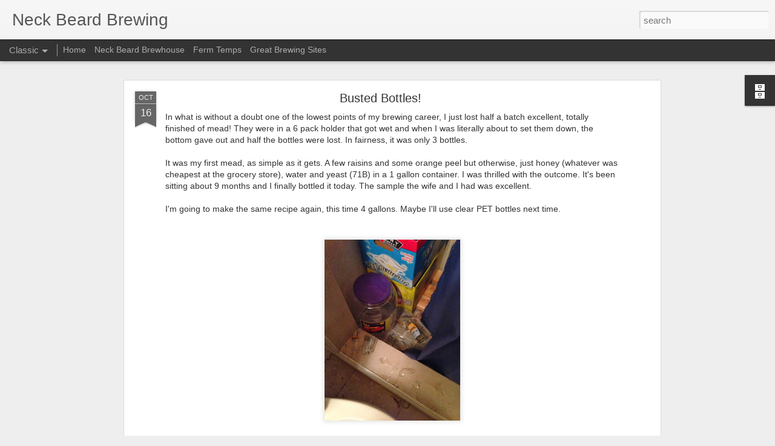

--- FILE ---
content_type: text/javascript; charset=UTF-8
request_url: http://www.neckbeardbrewing.com/?v=0&action=initial&widgetId=BlogArchive1&responseType=js&xssi_token=AOuZoY7iqoC4nHbgJOnsD6zRK2Td0cRUtQ%3A1768730639636
body_size: 946
content:
try {
_WidgetManager._HandleControllerResult('BlogArchive1', 'initial',{'url': 'http://www.neckbeardbrewing.com/search?updated-min\x3d1969-12-31T19:00:00-05:00\x26updated-max\x3d292278994-08-17T07:12:55Z\x26max-results\x3d50', 'name': 'All Posts', 'expclass': 'expanded', 'toggleId': 'ALL-0', 'post-count': 53, 'data': [{'url': 'http://www.neckbeardbrewing.com/2016/', 'name': '2016', 'expclass': 'expanded', 'toggleId': 'YEARLY-1451624400000', 'post-count': 2, 'data': [{'url': 'http://www.neckbeardbrewing.com/2016/10/', 'name': 'October', 'expclass': 'expanded', 'toggleId': 'MONTHLY-1475294400000', 'post-count': 1, 'posts': [{'title': 'It\x26#39;s Electric! Tips for Zymatic Users', 'url': 'http://www.neckbeardbrewing.com/2016/10/its-electric-tips-for-zymatic-users.html'}]}, {'url': 'http://www.neckbeardbrewing.com/2016/06/', 'name': 'June', 'expclass': 'collapsed', 'toggleId': 'MONTHLY-1464753600000', 'post-count': 1}]}, {'url': 'http://www.neckbeardbrewing.com/2015/', 'name': '2015', 'expclass': 'collapsed', 'toggleId': 'YEARLY-1420088400000', 'post-count': 4, 'data': [{'url': 'http://www.neckbeardbrewing.com/2015/12/', 'name': 'December', 'expclass': 'collapsed', 'toggleId': 'MONTHLY-1448946000000', 'post-count': 1}, {'url': 'http://www.neckbeardbrewing.com/2015/02/', 'name': 'February', 'expclass': 'collapsed', 'toggleId': 'MONTHLY-1422766800000', 'post-count': 1}, {'url': 'http://www.neckbeardbrewing.com/2015/01/', 'name': 'January', 'expclass': 'collapsed', 'toggleId': 'MONTHLY-1420088400000', 'post-count': 2}]}, {'url': 'http://www.neckbeardbrewing.com/2014/', 'name': '2014', 'expclass': 'collapsed', 'toggleId': 'YEARLY-1388552400000', 'post-count': 7, 'data': [{'url': 'http://www.neckbeardbrewing.com/2014/11/', 'name': 'November', 'expclass': 'collapsed', 'toggleId': 'MONTHLY-1414814400000', 'post-count': 1}, {'url': 'http://www.neckbeardbrewing.com/2014/06/', 'name': 'June', 'expclass': 'collapsed', 'toggleId': 'MONTHLY-1401595200000', 'post-count': 1}, {'url': 'http://www.neckbeardbrewing.com/2014/05/', 'name': 'May', 'expclass': 'collapsed', 'toggleId': 'MONTHLY-1398916800000', 'post-count': 1}, {'url': 'http://www.neckbeardbrewing.com/2014/03/', 'name': 'March', 'expclass': 'collapsed', 'toggleId': 'MONTHLY-1393650000000', 'post-count': 1}, {'url': 'http://www.neckbeardbrewing.com/2014/02/', 'name': 'February', 'expclass': 'collapsed', 'toggleId': 'MONTHLY-1391230800000', 'post-count': 1}, {'url': 'http://www.neckbeardbrewing.com/2014/01/', 'name': 'January', 'expclass': 'collapsed', 'toggleId': 'MONTHLY-1388552400000', 'post-count': 2}]}, {'url': 'http://www.neckbeardbrewing.com/2013/', 'name': '2013', 'expclass': 'collapsed', 'toggleId': 'YEARLY-1357016400000', 'post-count': 12, 'data': [{'url': 'http://www.neckbeardbrewing.com/2013/10/', 'name': 'October', 'expclass': 'collapsed', 'toggleId': 'MONTHLY-1380600000000', 'post-count': 1}, {'url': 'http://www.neckbeardbrewing.com/2013/08/', 'name': 'August', 'expclass': 'collapsed', 'toggleId': 'MONTHLY-1375329600000', 'post-count': 2}, {'url': 'http://www.neckbeardbrewing.com/2013/07/', 'name': 'July', 'expclass': 'collapsed', 'toggleId': 'MONTHLY-1372651200000', 'post-count': 2}, {'url': 'http://www.neckbeardbrewing.com/2013/06/', 'name': 'June', 'expclass': 'collapsed', 'toggleId': 'MONTHLY-1370059200000', 'post-count': 3}, {'url': 'http://www.neckbeardbrewing.com/2013/05/', 'name': 'May', 'expclass': 'collapsed', 'toggleId': 'MONTHLY-1367380800000', 'post-count': 1}, {'url': 'http://www.neckbeardbrewing.com/2013/04/', 'name': 'April', 'expclass': 'collapsed', 'toggleId': 'MONTHLY-1364788800000', 'post-count': 1}, {'url': 'http://www.neckbeardbrewing.com/2013/03/', 'name': 'March', 'expclass': 'collapsed', 'toggleId': 'MONTHLY-1362114000000', 'post-count': 1}, {'url': 'http://www.neckbeardbrewing.com/2013/02/', 'name': 'February', 'expclass': 'collapsed', 'toggleId': 'MONTHLY-1359694800000', 'post-count': 1}]}, {'url': 'http://www.neckbeardbrewing.com/2012/', 'name': '2012', 'expclass': 'collapsed', 'toggleId': 'YEARLY-1325394000000', 'post-count': 28, 'data': [{'url': 'http://www.neckbeardbrewing.com/2012/12/', 'name': 'December', 'expclass': 'collapsed', 'toggleId': 'MONTHLY-1354338000000', 'post-count': 1}, {'url': 'http://www.neckbeardbrewing.com/2012/10/', 'name': 'October', 'expclass': 'collapsed', 'toggleId': 'MONTHLY-1349064000000', 'post-count': 1}, {'url': 'http://www.neckbeardbrewing.com/2012/09/', 'name': 'September', 'expclass': 'collapsed', 'toggleId': 'MONTHLY-1346472000000', 'post-count': 1}, {'url': 'http://www.neckbeardbrewing.com/2012/08/', 'name': 'August', 'expclass': 'collapsed', 'toggleId': 'MONTHLY-1343793600000', 'post-count': 1}, {'url': 'http://www.neckbeardbrewing.com/2012/07/', 'name': 'July', 'expclass': 'collapsed', 'toggleId': 'MONTHLY-1341115200000', 'post-count': 3}, {'url': 'http://www.neckbeardbrewing.com/2012/05/', 'name': 'May', 'expclass': 'collapsed', 'toggleId': 'MONTHLY-1335844800000', 'post-count': 4}, {'url': 'http://www.neckbeardbrewing.com/2012/04/', 'name': 'April', 'expclass': 'collapsed', 'toggleId': 'MONTHLY-1333252800000', 'post-count': 4}, {'url': 'http://www.neckbeardbrewing.com/2012/03/', 'name': 'March', 'expclass': 'collapsed', 'toggleId': 'MONTHLY-1330578000000', 'post-count': 5}, {'url': 'http://www.neckbeardbrewing.com/2012/02/', 'name': 'February', 'expclass': 'collapsed', 'toggleId': 'MONTHLY-1328072400000', 'post-count': 8}]}], 'toggleopen': 'MONTHLY-1475294400000', 'style': 'HIERARCHY', 'title': 'Blog Archive'});
} catch (e) {
  if (typeof log != 'undefined') {
    log('HandleControllerResult failed: ' + e);
  }
}


--- FILE ---
content_type: text/javascript; charset=UTF-8
request_url: http://www.neckbeardbrewing.com/?v=0&action=initial&widgetId=BlogArchive1&responseType=js&xssi_token=AOuZoY7iqoC4nHbgJOnsD6zRK2Td0cRUtQ%3A1768730639636
body_size: 946
content:
try {
_WidgetManager._HandleControllerResult('BlogArchive1', 'initial',{'url': 'http://www.neckbeardbrewing.com/search?updated-min\x3d1969-12-31T19:00:00-05:00\x26updated-max\x3d292278994-08-17T07:12:55Z\x26max-results\x3d50', 'name': 'All Posts', 'expclass': 'expanded', 'toggleId': 'ALL-0', 'post-count': 53, 'data': [{'url': 'http://www.neckbeardbrewing.com/2016/', 'name': '2016', 'expclass': 'expanded', 'toggleId': 'YEARLY-1451624400000', 'post-count': 2, 'data': [{'url': 'http://www.neckbeardbrewing.com/2016/10/', 'name': 'October', 'expclass': 'expanded', 'toggleId': 'MONTHLY-1475294400000', 'post-count': 1, 'posts': [{'title': 'It\x26#39;s Electric! Tips for Zymatic Users', 'url': 'http://www.neckbeardbrewing.com/2016/10/its-electric-tips-for-zymatic-users.html'}]}, {'url': 'http://www.neckbeardbrewing.com/2016/06/', 'name': 'June', 'expclass': 'collapsed', 'toggleId': 'MONTHLY-1464753600000', 'post-count': 1}]}, {'url': 'http://www.neckbeardbrewing.com/2015/', 'name': '2015', 'expclass': 'collapsed', 'toggleId': 'YEARLY-1420088400000', 'post-count': 4, 'data': [{'url': 'http://www.neckbeardbrewing.com/2015/12/', 'name': 'December', 'expclass': 'collapsed', 'toggleId': 'MONTHLY-1448946000000', 'post-count': 1}, {'url': 'http://www.neckbeardbrewing.com/2015/02/', 'name': 'February', 'expclass': 'collapsed', 'toggleId': 'MONTHLY-1422766800000', 'post-count': 1}, {'url': 'http://www.neckbeardbrewing.com/2015/01/', 'name': 'January', 'expclass': 'collapsed', 'toggleId': 'MONTHLY-1420088400000', 'post-count': 2}]}, {'url': 'http://www.neckbeardbrewing.com/2014/', 'name': '2014', 'expclass': 'collapsed', 'toggleId': 'YEARLY-1388552400000', 'post-count': 7, 'data': [{'url': 'http://www.neckbeardbrewing.com/2014/11/', 'name': 'November', 'expclass': 'collapsed', 'toggleId': 'MONTHLY-1414814400000', 'post-count': 1}, {'url': 'http://www.neckbeardbrewing.com/2014/06/', 'name': 'June', 'expclass': 'collapsed', 'toggleId': 'MONTHLY-1401595200000', 'post-count': 1}, {'url': 'http://www.neckbeardbrewing.com/2014/05/', 'name': 'May', 'expclass': 'collapsed', 'toggleId': 'MONTHLY-1398916800000', 'post-count': 1}, {'url': 'http://www.neckbeardbrewing.com/2014/03/', 'name': 'March', 'expclass': 'collapsed', 'toggleId': 'MONTHLY-1393650000000', 'post-count': 1}, {'url': 'http://www.neckbeardbrewing.com/2014/02/', 'name': 'February', 'expclass': 'collapsed', 'toggleId': 'MONTHLY-1391230800000', 'post-count': 1}, {'url': 'http://www.neckbeardbrewing.com/2014/01/', 'name': 'January', 'expclass': 'collapsed', 'toggleId': 'MONTHLY-1388552400000', 'post-count': 2}]}, {'url': 'http://www.neckbeardbrewing.com/2013/', 'name': '2013', 'expclass': 'collapsed', 'toggleId': 'YEARLY-1357016400000', 'post-count': 12, 'data': [{'url': 'http://www.neckbeardbrewing.com/2013/10/', 'name': 'October', 'expclass': 'collapsed', 'toggleId': 'MONTHLY-1380600000000', 'post-count': 1}, {'url': 'http://www.neckbeardbrewing.com/2013/08/', 'name': 'August', 'expclass': 'collapsed', 'toggleId': 'MONTHLY-1375329600000', 'post-count': 2}, {'url': 'http://www.neckbeardbrewing.com/2013/07/', 'name': 'July', 'expclass': 'collapsed', 'toggleId': 'MONTHLY-1372651200000', 'post-count': 2}, {'url': 'http://www.neckbeardbrewing.com/2013/06/', 'name': 'June', 'expclass': 'collapsed', 'toggleId': 'MONTHLY-1370059200000', 'post-count': 3}, {'url': 'http://www.neckbeardbrewing.com/2013/05/', 'name': 'May', 'expclass': 'collapsed', 'toggleId': 'MONTHLY-1367380800000', 'post-count': 1}, {'url': 'http://www.neckbeardbrewing.com/2013/04/', 'name': 'April', 'expclass': 'collapsed', 'toggleId': 'MONTHLY-1364788800000', 'post-count': 1}, {'url': 'http://www.neckbeardbrewing.com/2013/03/', 'name': 'March', 'expclass': 'collapsed', 'toggleId': 'MONTHLY-1362114000000', 'post-count': 1}, {'url': 'http://www.neckbeardbrewing.com/2013/02/', 'name': 'February', 'expclass': 'collapsed', 'toggleId': 'MONTHLY-1359694800000', 'post-count': 1}]}, {'url': 'http://www.neckbeardbrewing.com/2012/', 'name': '2012', 'expclass': 'collapsed', 'toggleId': 'YEARLY-1325394000000', 'post-count': 28, 'data': [{'url': 'http://www.neckbeardbrewing.com/2012/12/', 'name': 'December', 'expclass': 'collapsed', 'toggleId': 'MONTHLY-1354338000000', 'post-count': 1}, {'url': 'http://www.neckbeardbrewing.com/2012/10/', 'name': 'October', 'expclass': 'collapsed', 'toggleId': 'MONTHLY-1349064000000', 'post-count': 1}, {'url': 'http://www.neckbeardbrewing.com/2012/09/', 'name': 'September', 'expclass': 'collapsed', 'toggleId': 'MONTHLY-1346472000000', 'post-count': 1}, {'url': 'http://www.neckbeardbrewing.com/2012/08/', 'name': 'August', 'expclass': 'collapsed', 'toggleId': 'MONTHLY-1343793600000', 'post-count': 1}, {'url': 'http://www.neckbeardbrewing.com/2012/07/', 'name': 'July', 'expclass': 'collapsed', 'toggleId': 'MONTHLY-1341115200000', 'post-count': 3}, {'url': 'http://www.neckbeardbrewing.com/2012/05/', 'name': 'May', 'expclass': 'collapsed', 'toggleId': 'MONTHLY-1335844800000', 'post-count': 4}, {'url': 'http://www.neckbeardbrewing.com/2012/04/', 'name': 'April', 'expclass': 'collapsed', 'toggleId': 'MONTHLY-1333252800000', 'post-count': 4}, {'url': 'http://www.neckbeardbrewing.com/2012/03/', 'name': 'March', 'expclass': 'collapsed', 'toggleId': 'MONTHLY-1330578000000', 'post-count': 5}, {'url': 'http://www.neckbeardbrewing.com/2012/02/', 'name': 'February', 'expclass': 'collapsed', 'toggleId': 'MONTHLY-1328072400000', 'post-count': 8}]}], 'toggleopen': 'MONTHLY-1475294400000', 'style': 'HIERARCHY', 'title': 'Blog Archive'});
} catch (e) {
  if (typeof log != 'undefined') {
    log('HandleControllerResult failed: ' + e);
  }
}
